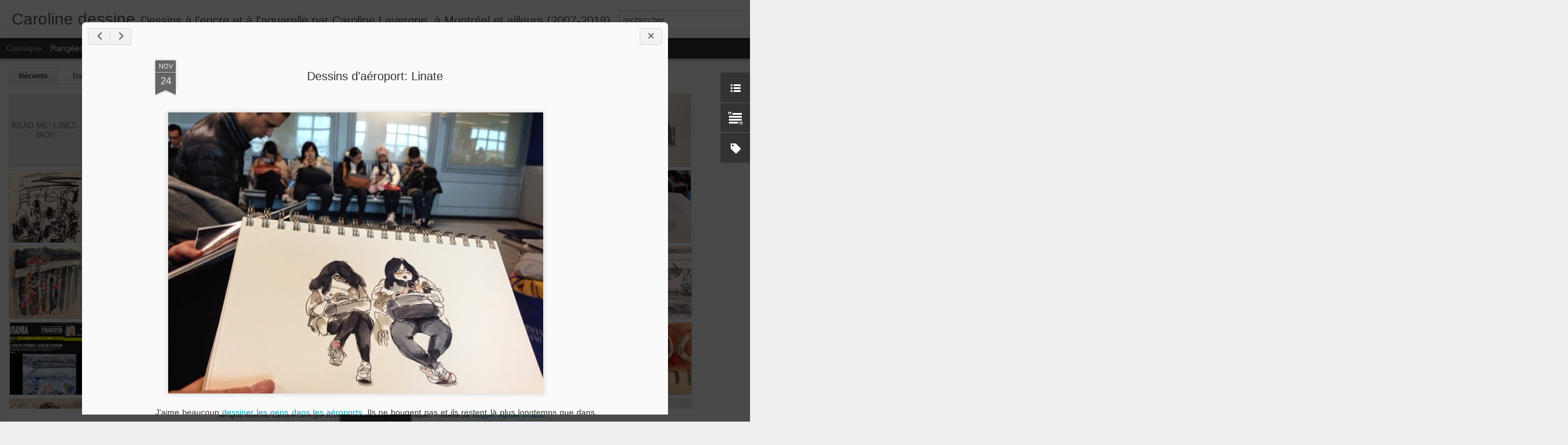

--- FILE ---
content_type: text/javascript; charset=UTF-8
request_url: http://www.carolinedessine.com/?v=0&action=initial&widgetId=Text1&responseType=js&xssi_token=AOuZoY4tLYh3bvSHTJSkkWOwWEXL4MX4kA%3A1768942820319
body_size: 326
content:
try {
_WidgetManager._HandleControllerResult('Text1', 'initial',{'content': '\x3cp style\x3d\x22font-family: Times; font-size: medium; margin: 0px;\x22\x3ecs.lavergne [at] gmail.com\x3c/p\x3e\n\x3cbr /\x3e\n\x3cp style\x3d\x22font-family: Times; font-size: medium; margin: 0px;\x22\x3e \x3ca href\x3d\x22http://www.instagram.com/carolinedessine.com\x22 target\x3d\x22_blank\x22\x3e@carolinedessine\x3c/a\x3e\x3c/p\x3e', 'title': 'Contact'});
} catch (e) {
  if (typeof log != 'undefined') {
    log('HandleControllerResult failed: ' + e);
  }
}


--- FILE ---
content_type: text/javascript; charset=UTF-8
request_url: http://www.carolinedessine.com/?v=0&action=initial&widgetId=LinkList1&responseType=js&xssi_token=AOuZoY4tLYh3bvSHTJSkkWOwWEXL4MX4kA%3A1768942820319
body_size: 450
content:
try {
_WidgetManager._HandleControllerResult('LinkList1', 'initial',{'title': 'Caroline dessine ailleurs sur internet', 'sorting': 'none', 'shownum': -1, 'links': [{'name': 'Instagram', 'target': 'http://instagram.com/carolinedessine'}, {'name': 'Portfolio sur Behance', 'target': 'https://www.behance.net/carolinelavergne'}, {'name': 'Facebook', 'target': 'http://facebook.com/carolinedessine'}, {'name': 'Roman graphique : Le film de Sarah (2022)', 'target': 'https://www.leslibraires.ca/livres/le-film-de-sarah-caroline-lavergne-9782981912848.html'}, {'name': 'Conception et illustration de s\xe9quences anim\xe9es : Ambassadrices (2022)', 'target': 'https://ici.tou.tv/les-ambassadrices'}]});
} catch (e) {
  if (typeof log != 'undefined') {
    log('HandleControllerResult failed: ' + e);
  }
}
